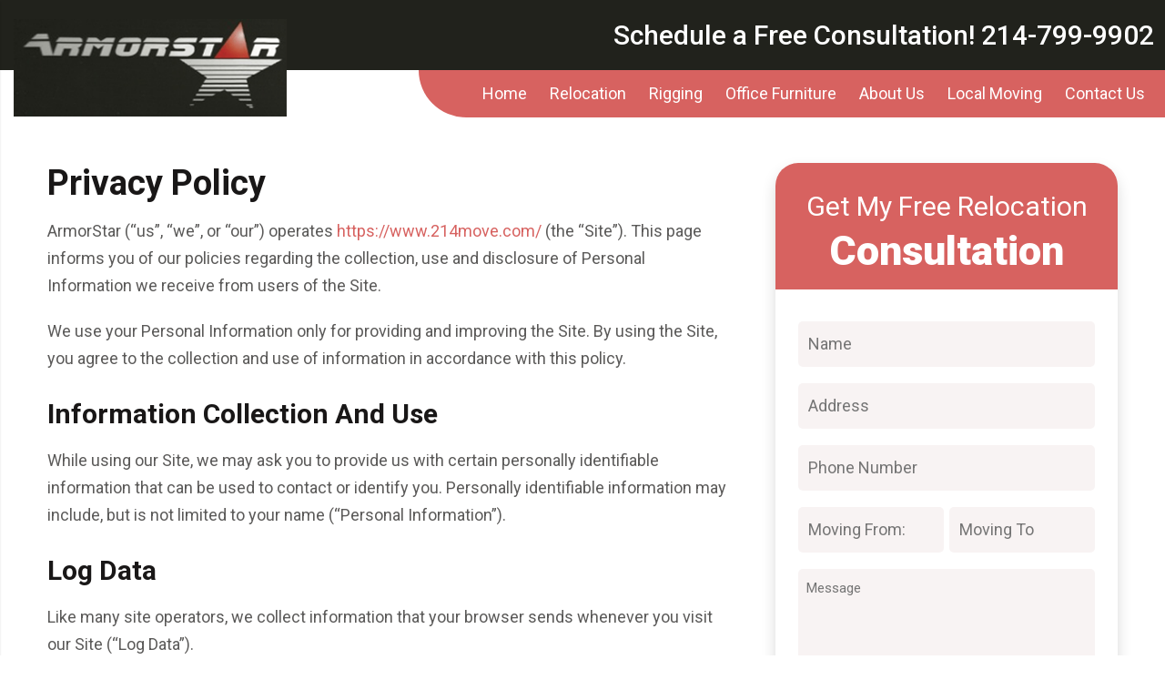

--- FILE ---
content_type: application/javascript; charset=UTF-8
request_url: https://www.214move.com/cdn-cgi/challenge-platform/scripts/jsd/main.js
body_size: 4538
content:
window._cf_chl_opt={VnHPF6:'b'};~function(O1,J,Q,f,e,b,P,Y){O1=a,function(o,n,Om,O0,D,B){for(Om={o:304,n:322,D:418,B:345,K:409,I:381,X:358,y:360,v:324,g:317},O0=a,D=o();!![];)try{if(B=-parseInt(O0(Om.o))/1+-parseInt(O0(Om.n))/2*(parseInt(O0(Om.D))/3)+-parseInt(O0(Om.B))/4+parseInt(O0(Om.K))/5+parseInt(O0(Om.I))/6+parseInt(O0(Om.X))/7*(parseInt(O0(Om.y))/8)+-parseInt(O0(Om.v))/9*(parseInt(O0(Om.g))/10),B===n)break;else D.push(D.shift())}catch(K){D.push(D.shift())}}(O,743339),J=this||self,Q=J[O1(399)],f={},f[O1(364)]='o',f[O1(332)]='s',f[O1(339)]='u',f[O1(412)]='z',f[O1(354)]='n',f[O1(369)]='I',f[O1(390)]='b',e=f,J[O1(371)]=function(o,D,B,K,ON,Op,OY,O6,X,y,g,x,F,L){if(ON={o:400,n:374,D:305,B:362,K:338,I:308,X:362,y:338,v:387,g:413,x:311,F:377,L:392},Op={o:350,n:311,D:353},OY={o:398,n:372,D:376,B:346},O6=O1,null===D||void 0===D)return K;for(X=T(D),o[O6(ON.o)][O6(ON.n)]&&(X=X[O6(ON.D)](o[O6(ON.o)][O6(ON.n)](D))),X=o[O6(ON.B)][O6(ON.K)]&&o[O6(ON.I)]?o[O6(ON.X)][O6(ON.y)](new o[(O6(ON.I))](X)):function(A,O7,R){for(O7=O6,A[O7(Op.o)](),R=0;R<A[O7(Op.n)];A[R+1]===A[R]?A[O7(Op.D)](R+1,1):R+=1);return A}(X),y='nAsAaAb'.split('A'),y=y[O6(ON.v)][O6(ON.g)](y),g=0;g<X[O6(ON.x)];x=X[g],F=H(o,D,x),y(F)?(L='s'===F&&!o[O6(ON.F)](D[x]),O6(ON.L)===B+x?I(B+x,F):L||I(B+x,D[x])):I(B+x,F),g++);return K;function I(A,R,O5){O5=a,Object[O5(OY.o)][O5(OY.n)][O5(OY.D)](K,R)||(K[R]=[]),K[R][O5(OY.B)](A)}},b=O1(303)[O1(396)](';'),P=b[O1(387)][O1(413)](b),J[O1(315)]=function(o,n,OB,O8,D,B,K,I){for(OB={o:366,n:311,D:311,B:334,K:346,I:375},O8=O1,D=Object[O8(OB.o)](n),B=0;B<D[O8(OB.n)];B++)if(K=D[B],'f'===K&&(K='N'),o[K]){for(I=0;I<n[D[B]][O8(OB.D)];-1===o[K][O8(OB.B)](n[D[B]][I])&&(P(n[D[B]][I])||o[K][O8(OB.K)]('o.'+n[D[B]][I])),I++);}else o[K]=n[D[B]][O8(OB.I)](function(X){return'o.'+X})},Y=function(Ot,Oi,Os,OR,OA,OQ,n,D,B){return Ot={o:401,n:325},Oi={o:365,n:365,D:365,B:346,K:365,I:314,X:365,y:313,v:346},Os={o:311},OR={o:311,n:313,D:398,B:372,K:376,I:398,X:376,y:372,v:376,g:388,x:346,F:346,L:346,A:365,R:372,M:376,s:388,i:346,U:346,W:346,Z:388,d:346,V:365,l:346,k:346,C:314},OA={o:312,n:313},OQ=O1,n=String[OQ(Ot.o)],D={'h':function(K){return null==K?'':D.g(K,6,function(I,Or){return Or=a,Or(OA.o)[Or(OA.n)](I)})},'g':function(K,I,X,Of,y,x,F,L,A,R,M,s,i,U,W,Z,V,C){if(Of=OQ,K==null)return'';for(x={},F={},L='',A=2,R=3,M=2,s=[],i=0,U=0,W=0;W<K[Of(OR.o)];W+=1)if(Z=K[Of(OR.n)](W),Object[Of(OR.D)][Of(OR.B)][Of(OR.K)](x,Z)||(x[Z]=R++,F[Z]=!0),V=L+Z,Object[Of(OR.I)][Of(OR.B)][Of(OR.X)](x,V))L=V;else{if(Object[Of(OR.I)][Of(OR.y)][Of(OR.v)](F,L)){if(256>L[Of(OR.g)](0)){for(y=0;y<M;i<<=1,U==I-1?(U=0,s[Of(OR.x)](X(i)),i=0):U++,y++);for(C=L[Of(OR.g)](0),y=0;8>y;i=C&1.24|i<<1.41,U==I-1?(U=0,s[Of(OR.F)](X(i)),i=0):U++,C>>=1,y++);}else{for(C=1,y=0;y<M;i=C|i<<1.42,I-1==U?(U=0,s[Of(OR.F)](X(i)),i=0):U++,C=0,y++);for(C=L[Of(OR.g)](0),y=0;16>y;i=1.47&C|i<<1,I-1==U?(U=0,s[Of(OR.L)](X(i)),i=0):U++,C>>=1,y++);}A--,A==0&&(A=Math[Of(OR.A)](2,M),M++),delete F[L]}else for(C=x[L],y=0;y<M;i=1.67&C|i<<1,U==I-1?(U=0,s[Of(OR.L)](X(i)),i=0):U++,C>>=1,y++);L=(A--,A==0&&(A=Math[Of(OR.A)](2,M),M++),x[V]=R++,String(Z))}if(''!==L){if(Object[Of(OR.I)][Of(OR.R)][Of(OR.M)](F,L)){if(256>L[Of(OR.s)](0)){for(y=0;y<M;i<<=1,I-1==U?(U=0,s[Of(OR.i)](X(i)),i=0):U++,y++);for(C=L[Of(OR.s)](0),y=0;8>y;i=i<<1|1.07&C,I-1==U?(U=0,s[Of(OR.U)](X(i)),i=0):U++,C>>=1,y++);}else{for(C=1,y=0;y<M;i=C|i<<1,U==I-1?(U=0,s[Of(OR.W)](X(i)),i=0):U++,C=0,y++);for(C=L[Of(OR.Z)](0),y=0;16>y;i=i<<1|1.29&C,U==I-1?(U=0,s[Of(OR.d)](X(i)),i=0):U++,C>>=1,y++);}A--,0==A&&(A=Math[Of(OR.V)](2,M),M++),delete F[L]}else for(C=x[L],y=0;y<M;i=C&1.09|i<<1.17,I-1==U?(U=0,s[Of(OR.l)](X(i)),i=0):U++,C>>=1,y++);A--,A==0&&M++}for(C=2,y=0;y<M;i=i<<1|1.94&C,I-1==U?(U=0,s[Of(OR.l)](X(i)),i=0):U++,C>>=1,y++);for(;;)if(i<<=1,I-1==U){s[Of(OR.k)](X(i));break}else U++;return s[Of(OR.C)]('')},'j':function(K,OM,Oe){return OM={o:388},Oe=OQ,K==null?'':K==''?null:D.i(K[Oe(Os.o)],32768,function(I,Oh){return Oh=Oe,K[Oh(OM.o)](I)})},'i':function(K,I,X,OH,y,x,F,L,A,R,M,s,i,U,W,Z,C,V){for(OH=OQ,y=[],x=4,F=4,L=3,A=[],s=X(0),i=I,U=1,R=0;3>R;y[R]=R,R+=1);for(W=0,Z=Math[OH(Oi.o)](2,2),M=1;Z!=M;V=i&s,i>>=1,0==i&&(i=I,s=X(U++)),W|=(0<V?1:0)*M,M<<=1);switch(W){case 0:for(W=0,Z=Math[OH(Oi.n)](2,8),M=1;M!=Z;V=s&i,i>>=1,i==0&&(i=I,s=X(U++)),W|=M*(0<V?1:0),M<<=1);C=n(W);break;case 1:for(W=0,Z=Math[OH(Oi.D)](2,16),M=1;M!=Z;V=s&i,i>>=1,0==i&&(i=I,s=X(U++)),W|=(0<V?1:0)*M,M<<=1);C=n(W);break;case 2:return''}for(R=y[3]=C,A[OH(Oi.B)](C);;){if(U>K)return'';for(W=0,Z=Math[OH(Oi.K)](2,L),M=1;M!=Z;V=s&i,i>>=1,0==i&&(i=I,s=X(U++)),W|=M*(0<V?1:0),M<<=1);switch(C=W){case 0:for(W=0,Z=Math[OH(Oi.D)](2,8),M=1;M!=Z;V=i&s,i>>=1,i==0&&(i=I,s=X(U++)),W|=(0<V?1:0)*M,M<<=1);y[F++]=n(W),C=F-1,x--;break;case 1:for(W=0,Z=Math[OH(Oi.K)](2,16),M=1;M!=Z;V=s&i,i>>=1,0==i&&(i=I,s=X(U++)),W|=(0<V?1:0)*M,M<<=1);y[F++]=n(W),C=F-1,x--;break;case 2:return A[OH(Oi.I)]('')}if(0==x&&(x=Math[OH(Oi.X)](2,L),L++),y[C])C=y[C];else if(C===F)C=R+R[OH(Oi.y)](0);else return null;A[OH(Oi.v)](C),y[F++]=R+C[OH(Oi.y)](0),x--,R=C,x==0&&(x=Math[OH(Oi.n)](2,L),L++)}}},B={},B[OQ(Ot.n)]=D.h,B}(),N();function N(OV,Od,OW,OT,o,n,D,B,K){if(OV={o:382,n:340,D:373,B:344,K:383,I:383,X:326,y:351,v:351},Od={o:373,n:344,D:351},OW={o:342},OT=O1,o=J[OT(OV.o)],!o)return;if(!j())return;(n=![],D=o[OT(OV.n)]===!![],B=function(Oq,I){if(Oq=OT,!n){if(n=!![],!j())return;I=m(),G(I.r,function(X){E(o,X)}),I.e&&z(Oq(OW.o),I.e)}},Q[OT(OV.D)]!==OT(OV.B))?B():J[OT(OV.K)]?Q[OT(OV.I)](OT(OV.X),B):(K=Q[OT(OV.y)]||function(){},Q[OT(OV.v)]=function(Ob){Ob=OT,K(),Q[Ob(Od.o)]!==Ob(Od.n)&&(Q[Ob(Od.D)]=K,B())})}function E(D,B,Ow,OP,K,I,X){if(Ow={o:337,n:340,D:411,B:419,K:389,I:319,X:411,y:379,v:415,g:419,x:361,F:403,L:379,A:415},OP=O1,K=OP(Ow.o),!D[OP(Ow.n)])return;B===OP(Ow.D)?(I={},I[OP(Ow.B)]=K,I[OP(Ow.K)]=D.r,I[OP(Ow.I)]=OP(Ow.X),J[OP(Ow.y)][OP(Ow.v)](I,'*')):(X={},X[OP(Ow.g)]=K,X[OP(Ow.K)]=D.r,X[OP(Ow.I)]=OP(Ow.x),X[OP(Ow.F)]=B,J[OP(Ow.L)][OP(Ow.A)](X,'*'))}function j(OX,Oa,o,n,D,B){return OX={o:382,n:407,D:407,B:359},Oa=O1,o=J[Oa(OX.o)],n=3600,D=Math[Oa(OX.n)](+atob(o.t)),B=Math[Oa(OX.D)](Date[Oa(OX.B)]()/1e3),B-D>n?![]:!![]}function G(o,n,Ox,Og,Ov,Oy,OS,D,B){Ox={o:382,n:417,D:391,B:306,K:309,I:395,X:386,y:356,v:340,g:336,x:370,F:310,L:378,A:347,R:325,M:333},Og={o:393},Ov={o:367,n:367,D:411,B:320,K:367},Oy={o:336},OS=O1,D=J[OS(Ox.o)],B=new J[(OS(Ox.n))](),B[OS(Ox.D)](OS(Ox.B),OS(Ox.K)+J[OS(Ox.I)][OS(Ox.X)]+OS(Ox.y)+D.r),D[OS(Ox.v)]&&(B[OS(Ox.g)]=5e3,B[OS(Ox.x)]=function(Oo){Oo=OS,n(Oo(Oy.o))}),B[OS(Ox.F)]=function(On){On=OS,B[On(Ov.o)]>=200&&B[On(Ov.n)]<300?n(On(Ov.D)):n(On(Ov.B)+B[On(Ov.K)])},B[OS(Ox.L)]=function(OD){OD=OS,n(OD(Og.o))},B[OS(Ox.A)](Y[OS(Ox.R)](JSON[OS(Ox.M)](o)))}function T(o,Oz,O4,n){for(Oz={o:305,n:366,D:363},O4=O1,n=[];null!==o;n=n[O4(Oz.o)](Object[O4(Oz.n)](o)),o=Object[O4(Oz.D)](o));return n}function O(Ol){return Ol='BHcSU3,contentDocument,VnHPF6,includes,charCodeAt,sid,boolean,open,d.cookie,xhr-error,chctx,_cf_chl_opt,split,tabIndex,prototype,document,Object,fromCharCode,/b/ov1/0.9030687917162593:1764220262:Ls-2U5dZGyidTYMq4ITcn99l89bFkRP9DJ47JQNjQFE/,detail,clientInformation,mAxV0,wfJU3,floor,function,6344605vPCdbC,navigator,success,symbol,bind,contentWindow,postMessage,errorInfoObject,XMLHttpRequest,18kheLak,source,isArray,_cf_chl_opt;WVJdi2;tGfE6;eHFr4;rZpcH7;DMab5;uBWD2;TZOO6;NFIEc5;SBead5;rNss8;ssnu4;WlNXb1;QNPd6;BAnB4;Jxahl3;fLDZ5;fAvt5,12846ClOVCz,concat,POST,Function,Set,/cdn-cgi/challenge-platform/h/,onload,length,d4rfmtGsT5SWyavBQYz7bcXFHZxe2hjnNopPLDEq0+9V31IKl6$igJAUCR8kOuwM-,charAt,join,Jxahl3,chlApiUrl,3693080pkuhwi,chlApiSitekey,event,http-code:,random,456222lCHHPo,display: none,9gYOPqZ,RcioTBvs,DOMContentLoaded,appendChild,style,createElement,jsd,body,string,stringify,indexOf,/invisible/jsd,timeout,cloudflare-invisible,from,undefined,api,chlApiClientVersion,error on cf_chl_props,NUDr6,loading,2412764WsxMhd,push,send,chlApiRumWidgetAgeMs,toString,sort,onreadystatechange,iframe,splice,number,msg,/jsd/oneshot/13c98df4ef2d/0.9030687917162593:1764220262:Ls-2U5dZGyidTYMq4ITcn99l89bFkRP9DJ47JQNjQFE/,catch,285831jGJjys,now,280gPIHKL,error,Array,getPrototypeOf,object,pow,keys,status,[native code],bigint,ontimeout,BAnB4,hasOwnProperty,readyState,getOwnPropertyNames,map,call,isNaN,onerror,parent,removeChild,2395644gwwKOw,__CF$cv$params,addEventListener'.split(','),O=function(){return Ol},O()}function a(S,o,n){return n=O(),a=function(D,J,Q){return D=D-303,Q=n[D],Q},a(S,o)}function h(o,n,Oc,O2){return Oc={o:307,n:398,D:349,B:376,K:334,I:368},O2=O1,n instanceof o[O2(Oc.o)]&&0<o[O2(Oc.o)][O2(Oc.n)][O2(Oc.D)][O2(Oc.B)](n)[O2(Oc.K)](O2(Oc.I))}function m(OK,O9,D,B,K,I,X){O9=(OK={o:329,n:352,D:328,B:323,K:397,I:331,X:327,y:414,v:404,g:410,x:385,F:380},O1);try{return D=Q[O9(OK.o)](O9(OK.n)),D[O9(OK.D)]=O9(OK.B),D[O9(OK.K)]='-1',Q[O9(OK.I)][O9(OK.X)](D),B=D[O9(OK.y)],K={},K=BAnB4(B,B,'',K),K=BAnB4(B,B[O9(OK.v)]||B[O9(OK.g)],'n.',K),K=BAnB4(B,D[O9(OK.x)],'d.',K),Q[O9(OK.I)][O9(OK.F)](D),I={},I.r=K,I.e=null,I}catch(y){return X={},X.r={},X.e=y,X}}function z(B,K,OL,OJ,I,X,y,v,g,x,F,L){if(OL={o:355,n:361,D:382,B:309,K:395,I:386,X:402,y:335,v:417,g:391,x:306,F:336,L:370,A:318,R:395,M:406,s:316,i:343,U:348,W:395,Z:384,d:341,V:405,l:416,k:394,C:419,OA:330,Ou:347,OR:325},OJ=O1,!c(.01))return![];X=(I={},I[OJ(OL.o)]=B,I[OJ(OL.n)]=K,I);try{y=J[OJ(OL.D)],v=OJ(OL.B)+J[OJ(OL.K)][OJ(OL.I)]+OJ(OL.X)+y.r+OJ(OL.y),g=new J[(OJ(OL.v))](),g[OJ(OL.g)](OJ(OL.x),v),g[OJ(OL.F)]=2500,g[OJ(OL.L)]=function(){},x={},x[OJ(OL.A)]=J[OJ(OL.R)][OJ(OL.M)],x[OJ(OL.s)]=J[OJ(OL.K)][OJ(OL.i)],x[OJ(OL.U)]=J[OJ(OL.W)][OJ(OL.Z)],x[OJ(OL.d)]=J[OJ(OL.R)][OJ(OL.V)],F=x,L={},L[OJ(OL.l)]=X,L[OJ(OL.k)]=F,L[OJ(OL.C)]=OJ(OL.OA),g[OJ(OL.Ou)](Y[OJ(OL.OR)](L))}catch(A){}}function H(o,n,D,OG,O3,B){O3=(OG={o:357,n:362,D:420,B:362,K:408},O1);try{return n[D][O3(OG.o)](function(){}),'p'}catch(K){}try{if(n[D]==null)return void 0===n[D]?'u':'x'}catch(I){return'i'}return o[O3(OG.n)][O3(OG.D)](n[D])?'a':n[D]===o[O3(OG.B)]?'p5':!0===n[D]?'T':n[D]===!1?'F':(B=typeof n[D],O3(OG.K)==B?h(o,n[D])?'N':'f':e[B]||'?')}function c(o,OI,OO){return OI={o:321},OO=O1,Math[OO(OI.o)]()<o}}()